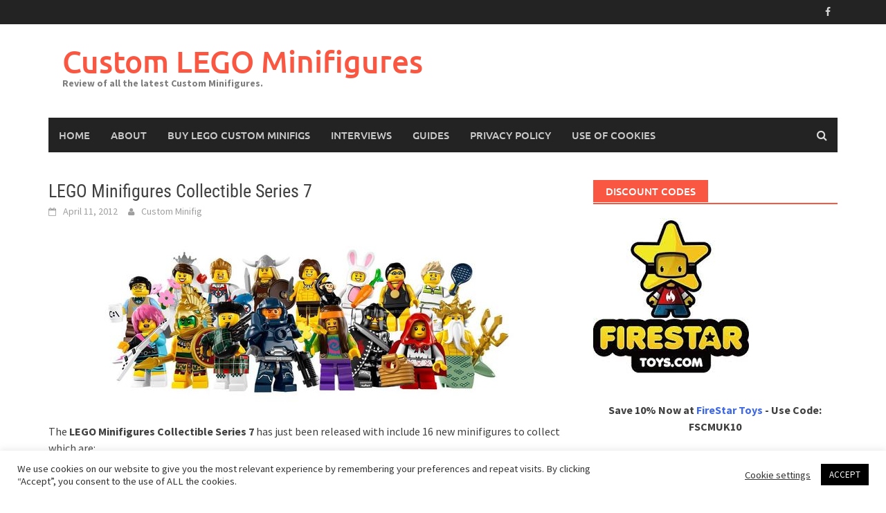

--- FILE ---
content_type: text/html; charset=UTF-8
request_url: https://www.customminifig.co.uk/lego-minifigures-collectible-series-7/
body_size: 15533
content:
<!DOCTYPE html>
<html dir="ltr" lang="en-US" prefix="og: https://ogp.me/ns#">
<head>
<meta charset="UTF-8">
<meta name="viewport" content="width=device-width, initial-scale=1">
<link rel="profile" href="https://gmpg.org/xfn/11">
<link rel="pingback" href="https://www.customminifig.co.uk/xmlrpc.php">
<title>LEGO Minifigures Collectible Series 7 | Custom LEGO Minifigures</title>

		<!-- All in One SEO 4.9.3 - aioseo.com -->
	<meta name="description" content="The LEGO Minifigures Collectible Series 7 has just been released with include 16 new minifigures to collect which are: Aztec Warrior Bagpiper Bride Bunny Suit Guy Computer Programmer Daredevil Evil Knight Galaxy Patrol Grandma Visitor Hippie Jungle Boy Ocean King Rocker Girl Swimming Champion Tennis Ace Viking Woman Each character has its own special accessories" />
	<meta name="robots" content="max-image-preview:large" />
	<meta name="author" content="Custom Minifig"/>
	<link rel="canonical" href="https://www.customminifig.co.uk/lego-minifigures-collectible-series-7/" />
	<meta name="generator" content="All in One SEO (AIOSEO) 4.9.3" />
		<meta property="og:locale" content="en_US" />
		<meta property="og:site_name" content="Custom LEGO Minifigures | Review of all the latest Custom Minifigures." />
		<meta property="og:type" content="article" />
		<meta property="og:title" content="LEGO Minifigures Collectible Series 7 | Custom LEGO Minifigures" />
		<meta property="og:description" content="The LEGO Minifigures Collectible Series 7 has just been released with include 16 new minifigures to collect which are: Aztec Warrior Bagpiper Bride Bunny Suit Guy Computer Programmer Daredevil Evil Knight Galaxy Patrol Grandma Visitor Hippie Jungle Boy Ocean King Rocker Girl Swimming Champion Tennis Ace Viking Woman Each character has its own special accessories" />
		<meta property="og:url" content="https://www.customminifig.co.uk/lego-minifigures-collectible-series-7/" />
		<meta property="article:published_time" content="2012-04-11T17:19:13+00:00" />
		<meta property="article:modified_time" content="2012-04-11T17:19:13+00:00" />
		<meta property="article:publisher" content="https://www.facebook.com/Minifigures" />
		<meta name="twitter:card" content="summary" />
		<meta name="twitter:title" content="LEGO Minifigures Collectible Series 7 | Custom LEGO Minifigures" />
		<meta name="twitter:description" content="The LEGO Minifigures Collectible Series 7 has just been released with include 16 new minifigures to collect which are: Aztec Warrior Bagpiper Bride Bunny Suit Guy Computer Programmer Daredevil Evil Knight Galaxy Patrol Grandma Visitor Hippie Jungle Boy Ocean King Rocker Girl Swimming Champion Tennis Ace Viking Woman Each character has its own special accessories" />
		<script type="application/ld+json" class="aioseo-schema">
			{"@context":"https:\/\/schema.org","@graph":[{"@type":"Article","@id":"https:\/\/www.customminifig.co.uk\/lego-minifigures-collectible-series-7\/#article","name":"LEGO Minifigures Collectible Series 7 | Custom LEGO Minifigures","headline":"LEGO Minifigures Collectible Series 7","author":{"@id":"https:\/\/www.customminifig.co.uk\/author\/custom-minifigure\/#author"},"publisher":{"@id":"https:\/\/www.customminifig.co.uk\/#organization"},"image":{"@type":"ImageObject","url":"https:\/\/www.customminifig.co.uk\/wp-content\/uploads\/2012\/04\/MinifiguresSeries7.jpg","@id":"https:\/\/www.customminifig.co.uk\/lego-minifigures-collectible-series-7\/#articleImage","width":600,"height":247},"datePublished":"2012-04-11T18:19:13+01:00","dateModified":"2012-04-11T18:19:13+01:00","inLanguage":"en-US","mainEntityOfPage":{"@id":"https:\/\/www.customminifig.co.uk\/lego-minifigures-collectible-series-7\/#webpage"},"isPartOf":{"@id":"https:\/\/www.customminifig.co.uk\/lego-minifigures-collectible-series-7\/#webpage"},"articleSection":"LEGO Minifigures Series"},{"@type":"BreadcrumbList","@id":"https:\/\/www.customminifig.co.uk\/lego-minifigures-collectible-series-7\/#breadcrumblist","itemListElement":[{"@type":"ListItem","@id":"https:\/\/www.customminifig.co.uk#listItem","position":1,"name":"Home","item":"https:\/\/www.customminifig.co.uk","nextItem":{"@type":"ListItem","@id":"https:\/\/www.customminifig.co.uk\/category\/lego-minifigures-series\/#listItem","name":"LEGO Minifigures Series"}},{"@type":"ListItem","@id":"https:\/\/www.customminifig.co.uk\/category\/lego-minifigures-series\/#listItem","position":2,"name":"LEGO Minifigures Series","item":"https:\/\/www.customminifig.co.uk\/category\/lego-minifigures-series\/","nextItem":{"@type":"ListItem","@id":"https:\/\/www.customminifig.co.uk\/lego-minifigures-collectible-series-7\/#listItem","name":"LEGO Minifigures Collectible Series 7"},"previousItem":{"@type":"ListItem","@id":"https:\/\/www.customminifig.co.uk#listItem","name":"Home"}},{"@type":"ListItem","@id":"https:\/\/www.customminifig.co.uk\/lego-minifigures-collectible-series-7\/#listItem","position":3,"name":"LEGO Minifigures Collectible Series 7","previousItem":{"@type":"ListItem","@id":"https:\/\/www.customminifig.co.uk\/category\/lego-minifigures-series\/#listItem","name":"LEGO Minifigures Series"}}]},{"@type":"Organization","@id":"https:\/\/www.customminifig.co.uk\/#organization","name":"Custom Minifigures","description":"Review of all the latest Custom Minifigures.","url":"https:\/\/www.customminifig.co.uk\/","sameAs":["https:\/\/www.facebook.com\/Minifigures"]},{"@type":"Person","@id":"https:\/\/www.customminifig.co.uk\/author\/custom-minifigure\/#author","url":"https:\/\/www.customminifig.co.uk\/author\/custom-minifigure\/","name":"Custom Minifig"},{"@type":"WebPage","@id":"https:\/\/www.customminifig.co.uk\/lego-minifigures-collectible-series-7\/#webpage","url":"https:\/\/www.customminifig.co.uk\/lego-minifigures-collectible-series-7\/","name":"LEGO Minifigures Collectible Series 7 | Custom LEGO Minifigures","description":"The LEGO Minifigures Collectible Series 7 has just been released with include 16 new minifigures to collect which are: Aztec Warrior Bagpiper Bride Bunny Suit Guy Computer Programmer Daredevil Evil Knight Galaxy Patrol Grandma Visitor Hippie Jungle Boy Ocean King Rocker Girl Swimming Champion Tennis Ace Viking Woman Each character has its own special accessories","inLanguage":"en-US","isPartOf":{"@id":"https:\/\/www.customminifig.co.uk\/#website"},"breadcrumb":{"@id":"https:\/\/www.customminifig.co.uk\/lego-minifigures-collectible-series-7\/#breadcrumblist"},"author":{"@id":"https:\/\/www.customminifig.co.uk\/author\/custom-minifigure\/#author"},"creator":{"@id":"https:\/\/www.customminifig.co.uk\/author\/custom-minifigure\/#author"},"datePublished":"2012-04-11T18:19:13+01:00","dateModified":"2012-04-11T18:19:13+01:00"},{"@type":"WebSite","@id":"https:\/\/www.customminifig.co.uk\/#website","url":"https:\/\/www.customminifig.co.uk\/","name":"Custom LEGO Minifigures","description":"Review of all the latest Custom Minifigures.","inLanguage":"en-US","publisher":{"@id":"https:\/\/www.customminifig.co.uk\/#organization"}}]}
		</script>
		<!-- All in One SEO -->

<link rel="alternate" type="application/rss+xml" title="Custom LEGO Minifigures &raquo; Feed" href="https://www.customminifig.co.uk/feed/" />
<link rel="alternate" type="application/rss+xml" title="Custom LEGO Minifigures &raquo; Comments Feed" href="https://www.customminifig.co.uk/comments/feed/" />
<link rel="alternate" title="oEmbed (JSON)" type="application/json+oembed" href="https://www.customminifig.co.uk/wp-json/oembed/1.0/embed?url=https%3A%2F%2Fwww.customminifig.co.uk%2Flego-minifigures-collectible-series-7%2F" />
<link rel="alternate" title="oEmbed (XML)" type="text/xml+oembed" href="https://www.customminifig.co.uk/wp-json/oembed/1.0/embed?url=https%3A%2F%2Fwww.customminifig.co.uk%2Flego-minifigures-collectible-series-7%2F&#038;format=xml" />
<style id='wp-img-auto-sizes-contain-inline-css' type='text/css'>
img:is([sizes=auto i],[sizes^="auto," i]){contain-intrinsic-size:3000px 1500px}
/*# sourceURL=wp-img-auto-sizes-contain-inline-css */
</style>
<style id='wp-emoji-styles-inline-css' type='text/css'>

	img.wp-smiley, img.emoji {
		display: inline !important;
		border: none !important;
		box-shadow: none !important;
		height: 1em !important;
		width: 1em !important;
		margin: 0 0.07em !important;
		vertical-align: -0.1em !important;
		background: none !important;
		padding: 0 !important;
	}
/*# sourceURL=wp-emoji-styles-inline-css */
</style>
<style id='wp-block-library-inline-css' type='text/css'>
:root{--wp-block-synced-color:#7a00df;--wp-block-synced-color--rgb:122,0,223;--wp-bound-block-color:var(--wp-block-synced-color);--wp-editor-canvas-background:#ddd;--wp-admin-theme-color:#007cba;--wp-admin-theme-color--rgb:0,124,186;--wp-admin-theme-color-darker-10:#006ba1;--wp-admin-theme-color-darker-10--rgb:0,107,160.5;--wp-admin-theme-color-darker-20:#005a87;--wp-admin-theme-color-darker-20--rgb:0,90,135;--wp-admin-border-width-focus:2px}@media (min-resolution:192dpi){:root{--wp-admin-border-width-focus:1.5px}}.wp-element-button{cursor:pointer}:root .has-very-light-gray-background-color{background-color:#eee}:root .has-very-dark-gray-background-color{background-color:#313131}:root .has-very-light-gray-color{color:#eee}:root .has-very-dark-gray-color{color:#313131}:root .has-vivid-green-cyan-to-vivid-cyan-blue-gradient-background{background:linear-gradient(135deg,#00d084,#0693e3)}:root .has-purple-crush-gradient-background{background:linear-gradient(135deg,#34e2e4,#4721fb 50%,#ab1dfe)}:root .has-hazy-dawn-gradient-background{background:linear-gradient(135deg,#faaca8,#dad0ec)}:root .has-subdued-olive-gradient-background{background:linear-gradient(135deg,#fafae1,#67a671)}:root .has-atomic-cream-gradient-background{background:linear-gradient(135deg,#fdd79a,#004a59)}:root .has-nightshade-gradient-background{background:linear-gradient(135deg,#330968,#31cdcf)}:root .has-midnight-gradient-background{background:linear-gradient(135deg,#020381,#2874fc)}:root{--wp--preset--font-size--normal:16px;--wp--preset--font-size--huge:42px}.has-regular-font-size{font-size:1em}.has-larger-font-size{font-size:2.625em}.has-normal-font-size{font-size:var(--wp--preset--font-size--normal)}.has-huge-font-size{font-size:var(--wp--preset--font-size--huge)}.has-text-align-center{text-align:center}.has-text-align-left{text-align:left}.has-text-align-right{text-align:right}.has-fit-text{white-space:nowrap!important}#end-resizable-editor-section{display:none}.aligncenter{clear:both}.items-justified-left{justify-content:flex-start}.items-justified-center{justify-content:center}.items-justified-right{justify-content:flex-end}.items-justified-space-between{justify-content:space-between}.screen-reader-text{border:0;clip-path:inset(50%);height:1px;margin:-1px;overflow:hidden;padding:0;position:absolute;width:1px;word-wrap:normal!important}.screen-reader-text:focus{background-color:#ddd;clip-path:none;color:#444;display:block;font-size:1em;height:auto;left:5px;line-height:normal;padding:15px 23px 14px;text-decoration:none;top:5px;width:auto;z-index:100000}html :where(.has-border-color){border-style:solid}html :where([style*=border-top-color]){border-top-style:solid}html :where([style*=border-right-color]){border-right-style:solid}html :where([style*=border-bottom-color]){border-bottom-style:solid}html :where([style*=border-left-color]){border-left-style:solid}html :where([style*=border-width]){border-style:solid}html :where([style*=border-top-width]){border-top-style:solid}html :where([style*=border-right-width]){border-right-style:solid}html :where([style*=border-bottom-width]){border-bottom-style:solid}html :where([style*=border-left-width]){border-left-style:solid}html :where(img[class*=wp-image-]){height:auto;max-width:100%}:where(figure){margin:0 0 1em}html :where(.is-position-sticky){--wp-admin--admin-bar--position-offset:var(--wp-admin--admin-bar--height,0px)}@media screen and (max-width:600px){html :where(.is-position-sticky){--wp-admin--admin-bar--position-offset:0px}}

/*# sourceURL=wp-block-library-inline-css */
</style><style id='wp-block-paragraph-inline-css' type='text/css'>
.is-small-text{font-size:.875em}.is-regular-text{font-size:1em}.is-large-text{font-size:2.25em}.is-larger-text{font-size:3em}.has-drop-cap:not(:focus):first-letter{float:left;font-size:8.4em;font-style:normal;font-weight:100;line-height:.68;margin:.05em .1em 0 0;text-transform:uppercase}body.rtl .has-drop-cap:not(:focus):first-letter{float:none;margin-left:.1em}p.has-drop-cap.has-background{overflow:hidden}:root :where(p.has-background){padding:1.25em 2.375em}:where(p.has-text-color:not(.has-link-color)) a{color:inherit}p.has-text-align-left[style*="writing-mode:vertical-lr"],p.has-text-align-right[style*="writing-mode:vertical-rl"]{rotate:180deg}
/*# sourceURL=https://www.customminifig.co.uk/wp-includes/blocks/paragraph/style.min.css */
</style>
<style id='wp-block-table-inline-css' type='text/css'>
.wp-block-table{overflow-x:auto}.wp-block-table table{border-collapse:collapse;width:100%}.wp-block-table thead{border-bottom:3px solid}.wp-block-table tfoot{border-top:3px solid}.wp-block-table td,.wp-block-table th{border:1px solid;padding:.5em}.wp-block-table .has-fixed-layout{table-layout:fixed;width:100%}.wp-block-table .has-fixed-layout td,.wp-block-table .has-fixed-layout th{word-break:break-word}.wp-block-table.aligncenter,.wp-block-table.alignleft,.wp-block-table.alignright{display:table;width:auto}.wp-block-table.aligncenter td,.wp-block-table.aligncenter th,.wp-block-table.alignleft td,.wp-block-table.alignleft th,.wp-block-table.alignright td,.wp-block-table.alignright th{word-break:break-word}.wp-block-table .has-subtle-light-gray-background-color{background-color:#f3f4f5}.wp-block-table .has-subtle-pale-green-background-color{background-color:#e9fbe5}.wp-block-table .has-subtle-pale-blue-background-color{background-color:#e7f5fe}.wp-block-table .has-subtle-pale-pink-background-color{background-color:#fcf0ef}.wp-block-table.is-style-stripes{background-color:initial;border-collapse:inherit;border-spacing:0}.wp-block-table.is-style-stripes tbody tr:nth-child(odd){background-color:#f0f0f0}.wp-block-table.is-style-stripes.has-subtle-light-gray-background-color tbody tr:nth-child(odd){background-color:#f3f4f5}.wp-block-table.is-style-stripes.has-subtle-pale-green-background-color tbody tr:nth-child(odd){background-color:#e9fbe5}.wp-block-table.is-style-stripes.has-subtle-pale-blue-background-color tbody tr:nth-child(odd){background-color:#e7f5fe}.wp-block-table.is-style-stripes.has-subtle-pale-pink-background-color tbody tr:nth-child(odd){background-color:#fcf0ef}.wp-block-table.is-style-stripes td,.wp-block-table.is-style-stripes th{border-color:#0000}.wp-block-table.is-style-stripes{border-bottom:1px solid #f0f0f0}.wp-block-table .has-border-color td,.wp-block-table .has-border-color th,.wp-block-table .has-border-color tr,.wp-block-table .has-border-color>*{border-color:inherit}.wp-block-table table[style*=border-top-color] tr:first-child,.wp-block-table table[style*=border-top-color] tr:first-child td,.wp-block-table table[style*=border-top-color] tr:first-child th,.wp-block-table table[style*=border-top-color]>*,.wp-block-table table[style*=border-top-color]>* td,.wp-block-table table[style*=border-top-color]>* th{border-top-color:inherit}.wp-block-table table[style*=border-top-color] tr:not(:first-child){border-top-color:initial}.wp-block-table table[style*=border-right-color] td:last-child,.wp-block-table table[style*=border-right-color] th,.wp-block-table table[style*=border-right-color] tr,.wp-block-table table[style*=border-right-color]>*{border-right-color:inherit}.wp-block-table table[style*=border-bottom-color] tr:last-child,.wp-block-table table[style*=border-bottom-color] tr:last-child td,.wp-block-table table[style*=border-bottom-color] tr:last-child th,.wp-block-table table[style*=border-bottom-color]>*,.wp-block-table table[style*=border-bottom-color]>* td,.wp-block-table table[style*=border-bottom-color]>* th{border-bottom-color:inherit}.wp-block-table table[style*=border-bottom-color] tr:not(:last-child){border-bottom-color:initial}.wp-block-table table[style*=border-left-color] td:first-child,.wp-block-table table[style*=border-left-color] th,.wp-block-table table[style*=border-left-color] tr,.wp-block-table table[style*=border-left-color]>*{border-left-color:inherit}.wp-block-table table[style*=border-style] td,.wp-block-table table[style*=border-style] th,.wp-block-table table[style*=border-style] tr,.wp-block-table table[style*=border-style]>*{border-style:inherit}.wp-block-table table[style*=border-width] td,.wp-block-table table[style*=border-width] th,.wp-block-table table[style*=border-width] tr,.wp-block-table table[style*=border-width]>*{border-style:inherit;border-width:inherit}
/*# sourceURL=https://www.customminifig.co.uk/wp-includes/blocks/table/style.min.css */
</style>
<style id='wp-block-table-theme-inline-css' type='text/css'>
.wp-block-table{margin:0 0 1em}.wp-block-table td,.wp-block-table th{word-break:normal}.wp-block-table :where(figcaption){color:#555;font-size:13px;text-align:center}.is-dark-theme .wp-block-table :where(figcaption){color:#ffffffa6}
/*# sourceURL=https://www.customminifig.co.uk/wp-includes/blocks/table/theme.min.css */
</style>
<style id='global-styles-inline-css' type='text/css'>
:root{--wp--preset--aspect-ratio--square: 1;--wp--preset--aspect-ratio--4-3: 4/3;--wp--preset--aspect-ratio--3-4: 3/4;--wp--preset--aspect-ratio--3-2: 3/2;--wp--preset--aspect-ratio--2-3: 2/3;--wp--preset--aspect-ratio--16-9: 16/9;--wp--preset--aspect-ratio--9-16: 9/16;--wp--preset--color--black: #000000;--wp--preset--color--cyan-bluish-gray: #abb8c3;--wp--preset--color--white: #ffffff;--wp--preset--color--pale-pink: #f78da7;--wp--preset--color--vivid-red: #cf2e2e;--wp--preset--color--luminous-vivid-orange: #ff6900;--wp--preset--color--luminous-vivid-amber: #fcb900;--wp--preset--color--light-green-cyan: #7bdcb5;--wp--preset--color--vivid-green-cyan: #00d084;--wp--preset--color--pale-cyan-blue: #8ed1fc;--wp--preset--color--vivid-cyan-blue: #0693e3;--wp--preset--color--vivid-purple: #9b51e0;--wp--preset--gradient--vivid-cyan-blue-to-vivid-purple: linear-gradient(135deg,rgb(6,147,227) 0%,rgb(155,81,224) 100%);--wp--preset--gradient--light-green-cyan-to-vivid-green-cyan: linear-gradient(135deg,rgb(122,220,180) 0%,rgb(0,208,130) 100%);--wp--preset--gradient--luminous-vivid-amber-to-luminous-vivid-orange: linear-gradient(135deg,rgb(252,185,0) 0%,rgb(255,105,0) 100%);--wp--preset--gradient--luminous-vivid-orange-to-vivid-red: linear-gradient(135deg,rgb(255,105,0) 0%,rgb(207,46,46) 100%);--wp--preset--gradient--very-light-gray-to-cyan-bluish-gray: linear-gradient(135deg,rgb(238,238,238) 0%,rgb(169,184,195) 100%);--wp--preset--gradient--cool-to-warm-spectrum: linear-gradient(135deg,rgb(74,234,220) 0%,rgb(151,120,209) 20%,rgb(207,42,186) 40%,rgb(238,44,130) 60%,rgb(251,105,98) 80%,rgb(254,248,76) 100%);--wp--preset--gradient--blush-light-purple: linear-gradient(135deg,rgb(255,206,236) 0%,rgb(152,150,240) 100%);--wp--preset--gradient--blush-bordeaux: linear-gradient(135deg,rgb(254,205,165) 0%,rgb(254,45,45) 50%,rgb(107,0,62) 100%);--wp--preset--gradient--luminous-dusk: linear-gradient(135deg,rgb(255,203,112) 0%,rgb(199,81,192) 50%,rgb(65,88,208) 100%);--wp--preset--gradient--pale-ocean: linear-gradient(135deg,rgb(255,245,203) 0%,rgb(182,227,212) 50%,rgb(51,167,181) 100%);--wp--preset--gradient--electric-grass: linear-gradient(135deg,rgb(202,248,128) 0%,rgb(113,206,126) 100%);--wp--preset--gradient--midnight: linear-gradient(135deg,rgb(2,3,129) 0%,rgb(40,116,252) 100%);--wp--preset--font-size--small: 13px;--wp--preset--font-size--medium: 20px;--wp--preset--font-size--large: 36px;--wp--preset--font-size--x-large: 42px;--wp--preset--spacing--20: 0.44rem;--wp--preset--spacing--30: 0.67rem;--wp--preset--spacing--40: 1rem;--wp--preset--spacing--50: 1.5rem;--wp--preset--spacing--60: 2.25rem;--wp--preset--spacing--70: 3.38rem;--wp--preset--spacing--80: 5.06rem;--wp--preset--shadow--natural: 6px 6px 9px rgba(0, 0, 0, 0.2);--wp--preset--shadow--deep: 12px 12px 50px rgba(0, 0, 0, 0.4);--wp--preset--shadow--sharp: 6px 6px 0px rgba(0, 0, 0, 0.2);--wp--preset--shadow--outlined: 6px 6px 0px -3px rgb(255, 255, 255), 6px 6px rgb(0, 0, 0);--wp--preset--shadow--crisp: 6px 6px 0px rgb(0, 0, 0);}:where(.is-layout-flex){gap: 0.5em;}:where(.is-layout-grid){gap: 0.5em;}body .is-layout-flex{display: flex;}.is-layout-flex{flex-wrap: wrap;align-items: center;}.is-layout-flex > :is(*, div){margin: 0;}body .is-layout-grid{display: grid;}.is-layout-grid > :is(*, div){margin: 0;}:where(.wp-block-columns.is-layout-flex){gap: 2em;}:where(.wp-block-columns.is-layout-grid){gap: 2em;}:where(.wp-block-post-template.is-layout-flex){gap: 1.25em;}:where(.wp-block-post-template.is-layout-grid){gap: 1.25em;}.has-black-color{color: var(--wp--preset--color--black) !important;}.has-cyan-bluish-gray-color{color: var(--wp--preset--color--cyan-bluish-gray) !important;}.has-white-color{color: var(--wp--preset--color--white) !important;}.has-pale-pink-color{color: var(--wp--preset--color--pale-pink) !important;}.has-vivid-red-color{color: var(--wp--preset--color--vivid-red) !important;}.has-luminous-vivid-orange-color{color: var(--wp--preset--color--luminous-vivid-orange) !important;}.has-luminous-vivid-amber-color{color: var(--wp--preset--color--luminous-vivid-amber) !important;}.has-light-green-cyan-color{color: var(--wp--preset--color--light-green-cyan) !important;}.has-vivid-green-cyan-color{color: var(--wp--preset--color--vivid-green-cyan) !important;}.has-pale-cyan-blue-color{color: var(--wp--preset--color--pale-cyan-blue) !important;}.has-vivid-cyan-blue-color{color: var(--wp--preset--color--vivid-cyan-blue) !important;}.has-vivid-purple-color{color: var(--wp--preset--color--vivid-purple) !important;}.has-black-background-color{background-color: var(--wp--preset--color--black) !important;}.has-cyan-bluish-gray-background-color{background-color: var(--wp--preset--color--cyan-bluish-gray) !important;}.has-white-background-color{background-color: var(--wp--preset--color--white) !important;}.has-pale-pink-background-color{background-color: var(--wp--preset--color--pale-pink) !important;}.has-vivid-red-background-color{background-color: var(--wp--preset--color--vivid-red) !important;}.has-luminous-vivid-orange-background-color{background-color: var(--wp--preset--color--luminous-vivid-orange) !important;}.has-luminous-vivid-amber-background-color{background-color: var(--wp--preset--color--luminous-vivid-amber) !important;}.has-light-green-cyan-background-color{background-color: var(--wp--preset--color--light-green-cyan) !important;}.has-vivid-green-cyan-background-color{background-color: var(--wp--preset--color--vivid-green-cyan) !important;}.has-pale-cyan-blue-background-color{background-color: var(--wp--preset--color--pale-cyan-blue) !important;}.has-vivid-cyan-blue-background-color{background-color: var(--wp--preset--color--vivid-cyan-blue) !important;}.has-vivid-purple-background-color{background-color: var(--wp--preset--color--vivid-purple) !important;}.has-black-border-color{border-color: var(--wp--preset--color--black) !important;}.has-cyan-bluish-gray-border-color{border-color: var(--wp--preset--color--cyan-bluish-gray) !important;}.has-white-border-color{border-color: var(--wp--preset--color--white) !important;}.has-pale-pink-border-color{border-color: var(--wp--preset--color--pale-pink) !important;}.has-vivid-red-border-color{border-color: var(--wp--preset--color--vivid-red) !important;}.has-luminous-vivid-orange-border-color{border-color: var(--wp--preset--color--luminous-vivid-orange) !important;}.has-luminous-vivid-amber-border-color{border-color: var(--wp--preset--color--luminous-vivid-amber) !important;}.has-light-green-cyan-border-color{border-color: var(--wp--preset--color--light-green-cyan) !important;}.has-vivid-green-cyan-border-color{border-color: var(--wp--preset--color--vivid-green-cyan) !important;}.has-pale-cyan-blue-border-color{border-color: var(--wp--preset--color--pale-cyan-blue) !important;}.has-vivid-cyan-blue-border-color{border-color: var(--wp--preset--color--vivid-cyan-blue) !important;}.has-vivid-purple-border-color{border-color: var(--wp--preset--color--vivid-purple) !important;}.has-vivid-cyan-blue-to-vivid-purple-gradient-background{background: var(--wp--preset--gradient--vivid-cyan-blue-to-vivid-purple) !important;}.has-light-green-cyan-to-vivid-green-cyan-gradient-background{background: var(--wp--preset--gradient--light-green-cyan-to-vivid-green-cyan) !important;}.has-luminous-vivid-amber-to-luminous-vivid-orange-gradient-background{background: var(--wp--preset--gradient--luminous-vivid-amber-to-luminous-vivid-orange) !important;}.has-luminous-vivid-orange-to-vivid-red-gradient-background{background: var(--wp--preset--gradient--luminous-vivid-orange-to-vivid-red) !important;}.has-very-light-gray-to-cyan-bluish-gray-gradient-background{background: var(--wp--preset--gradient--very-light-gray-to-cyan-bluish-gray) !important;}.has-cool-to-warm-spectrum-gradient-background{background: var(--wp--preset--gradient--cool-to-warm-spectrum) !important;}.has-blush-light-purple-gradient-background{background: var(--wp--preset--gradient--blush-light-purple) !important;}.has-blush-bordeaux-gradient-background{background: var(--wp--preset--gradient--blush-bordeaux) !important;}.has-luminous-dusk-gradient-background{background: var(--wp--preset--gradient--luminous-dusk) !important;}.has-pale-ocean-gradient-background{background: var(--wp--preset--gradient--pale-ocean) !important;}.has-electric-grass-gradient-background{background: var(--wp--preset--gradient--electric-grass) !important;}.has-midnight-gradient-background{background: var(--wp--preset--gradient--midnight) !important;}.has-small-font-size{font-size: var(--wp--preset--font-size--small) !important;}.has-medium-font-size{font-size: var(--wp--preset--font-size--medium) !important;}.has-large-font-size{font-size: var(--wp--preset--font-size--large) !important;}.has-x-large-font-size{font-size: var(--wp--preset--font-size--x-large) !important;}
/*# sourceURL=global-styles-inline-css */
</style>

<style id='classic-theme-styles-inline-css' type='text/css'>
/*! This file is auto-generated */
.wp-block-button__link{color:#fff;background-color:#32373c;border-radius:9999px;box-shadow:none;text-decoration:none;padding:calc(.667em + 2px) calc(1.333em + 2px);font-size:1.125em}.wp-block-file__button{background:#32373c;color:#fff;text-decoration:none}
/*# sourceURL=/wp-includes/css/classic-themes.min.css */
</style>
<link rel='stylesheet' id='cookie-law-info-css' href='https://www.customminifig.co.uk/wp-content/plugins/cookie-law-info/legacy/public/css/cookie-law-info-public.css?ver=3.4.0' type='text/css' media='all' />
<link rel='stylesheet' id='cookie-law-info-gdpr-css' href='https://www.customminifig.co.uk/wp-content/plugins/cookie-law-info/legacy/public/css/cookie-law-info-gdpr.css?ver=3.4.0' type='text/css' media='all' />
<link rel='stylesheet' id='crp-style-rounded-thumbs-css' href='https://www.customminifig.co.uk/wp-content/plugins/contextual-related-posts/css/rounded-thumbs.min.css?ver=4.1.0' type='text/css' media='all' />
<style id='crp-style-rounded-thumbs-inline-css' type='text/css'>

			.crp_related.crp-rounded-thumbs a {
				width: 150px;
                height: 150px;
				text-decoration: none;
			}
			.crp_related.crp-rounded-thumbs img {
				max-width: 150px;
				margin: auto;
			}
			.crp_related.crp-rounded-thumbs .crp_title {
				width: 100%;
			}
			
/*# sourceURL=crp-style-rounded-thumbs-inline-css */
</style>
<link rel='stylesheet' id='awaken-font-awesome-css' href='https://www.customminifig.co.uk/wp-content/themes/awaken/css/font-awesome.min.css?ver=4.4.0' type='text/css' media='all' />
<link rel='stylesheet' id='bootstrap.css-css' href='https://www.customminifig.co.uk/wp-content/themes/awaken/css/bootstrap.min.css?ver=all' type='text/css' media='all' />
<link rel='stylesheet' id='awaken-style-css' href='https://www.customminifig.co.uk/wp-content/themes/awaken/style.css?ver=2.3.1' type='text/css' media='all' />
<link rel='stylesheet' id='awaken-fonts-css' href='https://www.customminifig.co.uk/wp-content/themes/awaken/css/fonts.css' type='text/css' media='all' />
<script type="text/javascript" src="https://www.customminifig.co.uk/wp-includes/js/jquery/jquery.min.js?ver=3.7.1" id="jquery-core-js"></script>
<script type="text/javascript" src="https://www.customminifig.co.uk/wp-includes/js/jquery/jquery-migrate.min.js?ver=3.4.1" id="jquery-migrate-js"></script>
<script type="text/javascript" id="seo-automated-link-building-js-extra">
/* <![CDATA[ */
var seoAutomatedLinkBuilding = {"ajaxUrl":"https://www.customminifig.co.uk/wp-admin/admin-ajax.php"};
//# sourceURL=seo-automated-link-building-js-extra
/* ]]> */
</script>
<script type="text/javascript" src="https://www.customminifig.co.uk/wp-content/plugins/seo-automated-link-building/js/seo-automated-link-building.js?ver=6.9" id="seo-automated-link-building-js"></script>
<script type="text/javascript" id="cookie-law-info-js-extra">
/* <![CDATA[ */
var Cli_Data = {"nn_cookie_ids":[],"cookielist":[],"non_necessary_cookies":[],"ccpaEnabled":"","ccpaRegionBased":"","ccpaBarEnabled":"","strictlyEnabled":["necessary","obligatoire"],"ccpaType":"gdpr","js_blocking":"1","custom_integration":"","triggerDomRefresh":"","secure_cookies":""};
var cli_cookiebar_settings = {"animate_speed_hide":"500","animate_speed_show":"500","background":"#FFF","border":"#b1a6a6c2","border_on":"","button_1_button_colour":"#000000","button_1_button_hover":"#000000","button_1_link_colour":"#fff","button_1_as_button":"1","button_1_new_win":"","button_2_button_colour":"#333","button_2_button_hover":"#292929","button_2_link_colour":"#444","button_2_as_button":"","button_2_hidebar":"","button_3_button_colour":"#3566bb","button_3_button_hover":"#2a5296","button_3_link_colour":"#fff","button_3_as_button":"1","button_3_new_win":"","button_4_button_colour":"#000","button_4_button_hover":"#000000","button_4_link_colour":"#333333","button_4_as_button":"","button_7_button_colour":"#61a229","button_7_button_hover":"#4e8221","button_7_link_colour":"#fff","button_7_as_button":"1","button_7_new_win":"","font_family":"inherit","header_fix":"","notify_animate_hide":"1","notify_animate_show":"","notify_div_id":"#cookie-law-info-bar","notify_position_horizontal":"right","notify_position_vertical":"bottom","scroll_close":"","scroll_close_reload":"","accept_close_reload":"","reject_close_reload":"","showagain_tab":"1","showagain_background":"#fff","showagain_border":"#000","showagain_div_id":"#cookie-law-info-again","showagain_x_position":"100px","text":"#333333","show_once_yn":"","show_once":"10000","logging_on":"","as_popup":"","popup_overlay":"1","bar_heading_text":"","cookie_bar_as":"banner","popup_showagain_position":"bottom-right","widget_position":"left"};
var log_object = {"ajax_url":"https://www.customminifig.co.uk/wp-admin/admin-ajax.php"};
//# sourceURL=cookie-law-info-js-extra
/* ]]> */
</script>
<script type="text/javascript" src="https://www.customminifig.co.uk/wp-content/plugins/cookie-law-info/legacy/public/js/cookie-law-info-public.js?ver=3.4.0" id="cookie-law-info-js"></script>
<link rel="https://api.w.org/" href="https://www.customminifig.co.uk/wp-json/" /><link rel="alternate" title="JSON" type="application/json" href="https://www.customminifig.co.uk/wp-json/wp/v2/posts/8190" /><link rel="EditURI" type="application/rsd+xml" title="RSD" href="https://www.customminifig.co.uk/xmlrpc.php?rsd" />
<meta name="generator" content="WordPress 6.9" />
<link rel='shortlink' href='https://www.customminifig.co.uk/?p=8190' />
<style></style></head>

<body data-rsssl=1 class="wp-singular post-template-default single single-post postid-8190 single-format-standard wp-embed-responsive wp-theme-awaken">
<div id="page" class="hfeed site">
	<a class="skip-link screen-reader-text" href="#content">Skip to content</a>
	<header id="masthead" class="site-header" role="banner">
		
		
		<div class="top-nav">
			<div class="container">
				<div class="row">
										<div class="col-xs-12 col-sm-6 col-md-8 ">
									
					</div><!-- col-xs-12 col-sm-6 col-md-8 -->
					<div class="col-xs-12 col-sm-6 col-md-4">
						
	<div class="asocial-area">
			<span class="asocial-icon facebook"><a href="https://www.facebook.com/Minifigures" target="_blank"><i class="fa fa-facebook"></i></a></span>
								</div>
	
					</div><!-- col-xs-12 col-sm-6 col-md-4 -->
				</div><!-- row -->
			</div><!-- .container -->
		</div>
	
	<div class="site-branding">
		<div class="container">
			<div class="site-brand-container">
										<div class="site-title-text">
							<h1 class="site-title"><a href="https://www.customminifig.co.uk/" rel="home">Custom LEGO Minifigures</a></h1>
							<h2 class="site-description">Review of all the latest Custom Minifigures.</h2>
						</div>
							</div><!-- .site-brand-container -->
						
		</div>
	</div>

	<div class="container">
		<div class="awaken-navigation-container">
			<nav id="site-navigation" class="main-navigation cl-effect-10" role="navigation">
				<div class="menu-normal-menu-1-container"><ul id="menu-normal-menu-1" class="menu"><li id="menu-item-7014" class="menu-item menu-item-type-custom menu-item-object-custom menu-item-home menu-item-7014"><a href="https://www.customminifig.co.uk/">Home</a></li>
<li id="menu-item-4253" class="menu-item menu-item-type-post_type menu-item-object-page menu-item-4253"><a href="https://www.customminifig.co.uk/about/">About</a></li>
<li id="menu-item-4249" class="menu-item menu-item-type-post_type menu-item-object-page menu-item-4249"><a href="https://www.customminifig.co.uk/buy-lego/">Buy LEGO Custom MiniFigs</a></li>
<li id="menu-item-7072" class="menu-item menu-item-type-taxonomy menu-item-object-category menu-item-7072"><a href="https://www.customminifig.co.uk/category/interviews/">Interviews</a></li>
<li id="menu-item-7167" class="menu-item menu-item-type-taxonomy menu-item-object-category menu-item-7167"><a href="https://www.customminifig.co.uk/category/minifig-guides/">Guides</a></li>
<li id="menu-item-4248" class="menu-item menu-item-type-post_type menu-item-object-page menu-item-4248"><a href="https://www.customminifig.co.uk/privacy-policy/">Privacy Policy</a></li>
<li id="menu-item-8352" class="menu-item menu-item-type-post_type menu-item-object-page menu-item-8352"><a href="https://www.customminifig.co.uk/use-of-cookies/">Use of Cookies</a></li>
</ul></div>			</nav><!-- #site-navigation -->
			<a href="#" class="navbutton" id="main-nav-button">Main Menu</a>
			<div class="responsive-mainnav"></div>

							<div class="awaken-search-button-icon"></div>
				<div class="awaken-search-box-container">
					<div class="awaken-search-box">
						<form action="https://www.customminifig.co.uk/" id="awaken-search-form" method="get">
							<input type="text" value="" name="s" id="s" />
							<input type="submit" value="Search" />
						</form>
					</div><!-- th-search-box -->
				</div><!-- .th-search-box-container -->
			
		</div><!-- .awaken-navigation-container-->
	</div><!-- .container -->
	</header><!-- #masthead -->

	<div id="content" class="site-content">
		<div class="container">

	<div class="row">
<div class="col-xs-12 col-sm-12 col-md-8 ">
	<div id="primary" class="content-area">
		<main id="main" class="site-main" role="main">

		
			
<article id="post-8190" class="post-8190 post type-post status-publish format-standard hentry category-lego-minifigures-series">
	<header class="single-entry-header">
		<h1 class="single-entry-title entry-title">LEGO Minifigures Collectible Series 7</h1>
		<div class="single-entry-meta">
			<span class="posted-on"><a href="https://www.customminifig.co.uk/lego-minifigures-collectible-series-7/" rel="bookmark"><time class="entry-date published updated" datetime="2012-04-11T18:19:13+01:00">April 11, 2012</time></a></span><span class="byline"><span class="author vcard"><a class="url fn n" href="https://www.customminifig.co.uk/author/custom-minifigure/">Custom Minifig</a></span></span>					</div><!-- .entry-meta -->
	</header><!-- .entry-header -->

	
	<div class="entry-content">
		<p style="text-align: center;"><a href="https://www.customminifig.co.uk/wp-content/uploads/2012/04/MinifiguresSeries7.jpg"><img fetchpriority="high" decoding="async" class="aligncenter size-full wp-image-8191" style="border: 0pt none;" title="LEGO Minifigures Collectible Series 7" src="https://www.customminifig.co.uk/wp-content/uploads/2012/04/MinifiguresSeries7.jpg" alt="" width="600" height="247" srcset="https://www.customminifig.co.uk/wp-content/uploads/2012/04/MinifiguresSeries7.jpg 600w, https://www.customminifig.co.uk/wp-content/uploads/2012/04/MinifiguresSeries7-300x124.jpg 300w" sizes="(max-width: 600px) 100vw, 600px" /></a></p>
<p>The <strong>LEGO Minifigures Collectible Series 7</strong> has just been released with include 16 new minifigures to collect which are:</p>
<p>Aztec Warrior<br />
Bagpiper<br />
Bride<br />
Bunny Suit Guy<br />
Computer Programmer<br />
Daredevil<br />
Evil Knight<br />
Galaxy Patrol<br />
Grandma Visitor<br />
Hippie<br />
Jungle Boy<br />
Ocean King<br />
Rocker Girl<br />
Swimming Champion<br />
Tennis Ace<br />
Viking Woman</p>
<p>Each character has its own special accessories and display plate. Be the first to collect them all!</p>
<p>Shop Minifigures and choose the minifigure you want to complete your collection, or start collecting now!</p>
<div class="crp_related     crp-rounded-thumbs"><h3>Related Posts:</h3><ul><li><a href="https://www.customminifig.co.uk/fst-the-bride-custom-minifigure/"     class="crp_link post-20059"><figure><img decoding="async" width="150" height="150" src="https://www.customminifig.co.uk/wp-content/uploads/2024/02/FST-The-Bride-Custom-Minifigure-150x150.jpg" class="crp_featured crp_thumb thumbnail" alt="FST-The-Bride-Custom-Minifigure" style="" title="FST The Bride Custom Minifigure" /></figure><span class="crp_title">FST The Bride Custom Minifigure</span></a></li><li><a href="https://www.customminifig.co.uk/guardians-of-the-galaxy-arm-packs/"     class="crp_link post-19383"><figure><img decoding="async" width="150" height="150" src="https://www.customminifig.co.uk/wp-content/uploads/2023/04/Guardians-of-the-Galaxy-Arm-Packs-150x150.jpg" class="crp_featured crp_thumb thumbnail" alt="Guardians-of-the-Galaxy-Arm-Packs" style="" title="Guardians of the Galaxy Arm Packs" srcset="https://www.customminifig.co.uk/wp-content/uploads/2023/04/Guardians-of-the-Galaxy-Arm-Packs-150x150.jpg 150w, https://www.customminifig.co.uk/wp-content/uploads/2023/04/Guardians-of-the-Galaxy-Arm-Packs-300x300.jpg 300w, https://www.customminifig.co.uk/wp-content/uploads/2023/04/Guardians-of-the-Galaxy-Arm-Packs.jpg 600w" sizes="(max-width: 150px) 100vw, 150px" srcset="https://www.customminifig.co.uk/wp-content/uploads/2023/04/Guardians-of-the-Galaxy-Arm-Packs-150x150.jpg 150w, https://www.customminifig.co.uk/wp-content/uploads/2023/04/Guardians-of-the-Galaxy-Arm-Packs-300x300.jpg 300w, https://www.customminifig.co.uk/wp-content/uploads/2023/04/Guardians-of-the-Galaxy-Arm-Packs.jpg 600w" /></figure><span class="crp_title">Guardians of the Galaxy Arm Packs</span></a></li><li><a href="https://www.customminifig.co.uk/jaka-brick-electric-girl-custom-minifigure/"     class="crp_link post-19597"><figure><img loading="lazy" decoding="async" width="150" height="150" src="https://www.customminifig.co.uk/wp-content/uploads/2023/07/Electric-Girl-Jaka-Custom-Minifigure-B-150x150.jpg" class="crp_featured crp_thumb thumbnail" alt="Electric-Girl-Jaka-Custom-Minifigure-B" style="" title="Jaka Brick Electric Girl Custom Minifigure" /></figure><span class="crp_title">Jaka Brick Electric Girl Custom Minifigure</span></a></li><li><a href="https://www.customminifig.co.uk/custom-printed-tactical-displays-by-orbital-minifigs/"     class="crp_link post-20120"><figure><img loading="lazy" decoding="async" width="150" height="150" src="https://www.customminifig.co.uk/wp-content/uploads/2024/03/Death-Star-II-Tactical-OM-Display-150x150.jpg" class="crp_featured crp_thumb thumbnail" alt="Death-Star-II-Tactical-OM-Display" style="" title="Custom Printed Tactical Displays by Orbital Minifigs" /></figure><span class="crp_title">Custom Printed Tactical Displays by Orbital Minifigs</span></a></li><li><a href="https://www.customminifig.co.uk/the-road-warrior-custom-minifigure-by-orbital-minifigs/"     class="crp_link post-20569"><figure><img loading="lazy" decoding="async" width="150" height="150" src="https://www.customminifig.co.uk/wp-content/uploads/2025/03/The-Road-Warrior-Custom-Minifigure-by-Orbital-Minifigs-150x150.jpg" class="crp_featured crp_thumb thumbnail" alt="The Road Warrior Custom Minifigure by Orbital Minifigs" style="" title="The Road Warrior Custom Minifigure by Orbital Minifigs" /></figure><span class="crp_title">The Road Warrior Custom Minifigure by Orbital Minifigs</span></a></li><li><a href="https://www.customminifig.co.uk/crosscheck-a-random-guy-custom-minifigure/"     class="crp_link post-19612"><figure><img loading="lazy" decoding="async" width="150" height="150" src="https://www.customminifig.co.uk/wp-content/uploads/2023/08/Crosscheck-A-Random-Guy-Custom-Minifigure-150x150.jpg" class="crp_featured crp_thumb thumbnail" alt="Crosscheck-A-Random-Guy-Custom-Minifigure" style="" title="Crosscheck A Random Guy Custom Minifigure" /></figure><span class="crp_title">Crosscheck A Random Guy Custom Minifigure</span></a></li><li><a href="https://www.customminifig.co.uk/tmc-russian-special-forces-gorkas/"     class="crp_link post-19419"><figure><img loading="lazy" decoding="async" width="150" height="150" src="https://www.customminifig.co.uk/wp-content/uploads/2023/04/TMC-Russian-Special-Forces-Gorka-Summer-150x150.jpg" class="crp_featured crp_thumb thumbnail" alt="TMC-Russian-Special-Forces-Gorka-Summer" style="" title="TMC Russian Special Forces - Gorkas" /></figure><span class="crp_title">TMC Russian Special Forces - Gorkas</span></a></li><li><a href="https://www.customminifig.co.uk/sw-unifying-warrior-custom-minifigure/"     class="crp_link post-19467"><figure><img loading="lazy" decoding="async" width="150" height="150" src="https://www.customminifig.co.uk/wp-content/uploads/2023/05/SW-Unifying-Warrior-Custom-Minifigure-150x150.jpg" class="crp_featured crp_thumb thumbnail" alt="SW Unifying Warrior Custom Minifigure" style="" title="SW Unifying Warrior Custom Minifigure" /></figure><span class="crp_title">SW Unifying Warrior Custom Minifigure</span></a></li></ul><div class="crp_clear"></div></div>			</div><!-- .entry-content -->

	<footer class="single-entry-footer">
		<div class="categorized-under">Posted Under</div><div class="awaken-category-list"><a href="https://www.customminifig.co.uk/category/lego-minifigures-series/" rel="category tag">LEGO Minifigures Series</a></div><div class="clearfix"></div>
	</footer><!-- .entry-footer -->
</article><!-- #post-## -->

				<nav class="navigation post-navigation" role="navigation">
		<h2 class="screen-reader-text">Post navigation</h2>
		<div class="nav-links">
			<div class="nav-previous"><a href="https://www.customminifig.co.uk/chaos-paladin-gorz-custom-minifigure/" rel="prev">Chaos Paladin Gorz Custom Minifigure</a></div><div class="nav-next"><a href="https://www.customminifig.co.uk/chaos-knight-champion-custom-minifigure/" rel="next">Chaos Knight Champion Custom Minifigure</a></div>		</div><!-- .nav-links -->
	</nav><!-- .navigation -->
	
			
		
		</main><!-- #main -->
	</div><!-- #primary -->
</div><!-- .bootstrap cols -->
<div class="col-xs-12 col-sm-6 col-md-4">
	
<div id="secondary" class="main-widget-area" role="complementary">
	<aside id="media_image-4" class="widget widget_media_image"><div class="widget-title-container"><h3 class="widget-title">Discount Codes</h3></div><a href="https://assets.ikhnaie.link/click.html?wgcampaignid=5073&#038;wgprogramid=3684&#038;clickref=FSTCode"><img width="225" height="225" src="https://www.customminifig.co.uk/wp-content/uploads/2021/07/FirestarToys-Logo.jpg" class="image wp-image-18558  attachment-full size-full" alt="Shop Now" style="max-width: 100%; height: auto;" title="FireStar Toys 10% Discount Code" decoding="async" loading="lazy" srcset="https://www.customminifig.co.uk/wp-content/uploads/2021/07/FirestarToys-Logo.jpg 225w, https://www.customminifig.co.uk/wp-content/uploads/2021/07/FirestarToys-Logo-150x150.jpg 150w" sizes="auto, (max-width: 225px) 100vw, 225px" /></a></aside><aside id="block-2" class="widget widget_block widget_text">
<p class="has-text-align-center"><strong>Save 10% Now at <a href="https://assets.ikhnaie.link/click.html?wgcampaignid=5073&amp;wgprogramid=3684&amp;clickref=FSTCode">FireStar Toys</a> - Use Code: FSCMUK10</strong></p>
</aside><aside id="block-3" class="widget widget_block widget_text">
<p><strong><mark style="background-color:rgba(0, 0, 0, 0)" class="has-inline-color has-vivid-red-color">DISCLOSURE: We may earn a commission when you use one of our coupons/links to make a purchase.</mark></strong></p>
</aside><aside id="categories-3" class="widget widget_categories"><div class="widget-title-container"><h3 class="widget-title">Menu</h3></div><form action="https://www.customminifig.co.uk" method="get"><label class="screen-reader-text" for="cat">Menu</label><select  name='cat' id='cat' class='postform'>
	<option value='-1'>Select Category</option>
	<option class="level-0" value="723">Amadgunslinger&nbsp;&nbsp;(32)</option>
	<option class="level-0" value="720">Amazing Armory&nbsp;&nbsp;(312)</option>
	<option class="level-0" value="871">Angel Bricks&nbsp;&nbsp;(2)</option>
	<option class="level-0" value="244">Arealight&nbsp;&nbsp;(34)</option>
	<option class="level-0" value="791">Bat Bricks&nbsp;&nbsp;(1)</option>
	<option class="level-0" value="833">BigKidBrix&nbsp;&nbsp;(4)</option>
	<option class="level-0" value="821">Black Star Minifigure&nbsp;&nbsp;(3)</option>
	<option class="level-0" value="783">Brick Asylum&nbsp;&nbsp;(1)</option>
	<option class="level-0" value="767">Brick Moc&nbsp;&nbsp;(6)</option>
	<option class="level-0" value="753">BrickArms&nbsp;&nbsp;(27)</option>
	<option class="level-0" value="755">BrickForge&nbsp;&nbsp;(14)</option>
	<option class="level-0" value="877">BrickTactical&nbsp;&nbsp;(48)</option>
	<option class="level-0" value="852">Bricktroops&nbsp;&nbsp;(4)</option>
	<option class="level-0" value="775">BrickUltra&nbsp;&nbsp;(6)</option>
	<option class="level-0" value="754">BrickWarriors&nbsp;&nbsp;(36)</option>
	<option class="level-0" value="786">BrothersFigure&nbsp;&nbsp;(42)</option>
	<option class="level-0" value="868">Buildarmy®&nbsp;&nbsp;(1)</option>
	<option class="level-0" value="800">Bunka Bricks&nbsp;&nbsp;(2)</option>
	<option class="level-0" value="737">Catsy&nbsp;&nbsp;(25)</option>
	<option class="level-0" value="758">Christo&nbsp;&nbsp;(25)</option>
	<option class="level-0" value="766">Citizen Brick&nbsp;&nbsp;(8)</option>
	<option class="level-0" value="761">Clone Army Customs&nbsp;&nbsp;(15)</option>
	<option class="level-0" value="769">CombatBrick&nbsp;&nbsp;(9)</option>
	<option class="level-0" value="897">Coruscant Customs&nbsp;&nbsp;(1)</option>
	<option class="level-0" value="807">CrazyMinifigs&nbsp;&nbsp;(6)</option>
	<option class="level-0" value="848">CrosscheckFigure&nbsp;&nbsp;(4)</option>
	<option class="level-0" value="797">Crystal Minifigs&nbsp;&nbsp;(27)</option>
	<option class="level-0" value="1">Custom MiniFigs&nbsp;&nbsp;(5,348)</option>
	<option class="level-0" value="788">CyclopsBricks&nbsp;&nbsp;(3)</option>
	<option class="level-0" value="908">Deadstock Custom Print&nbsp;&nbsp;(1)</option>
	<option class="level-0" value="798">Diamond Custom Bricks&nbsp;&nbsp;(25)</option>
	<option class="level-0" value="804">Donut Minifigs&nbsp;&nbsp;(2)</option>
	<option class="level-0" value="795">Dragon Brick&nbsp;&nbsp;(26)</option>
	<option class="level-0" value="750">EclipseGrafx&nbsp;&nbsp;(37)</option>
	<option class="level-0" value="790">Engineerio&nbsp;&nbsp;(1)</option>
	<option class="level-0" value="806">Eric Designs&nbsp;&nbsp;(1)</option>
	<option class="level-0" value="716">Family Brick&nbsp;&nbsp;(76)</option>
	<option class="level-0" value="770">Fig Factory&nbsp;&nbsp;(6)</option>
	<option class="level-0" value="776">Fig Nation&nbsp;&nbsp;(3)</option>
	<option class="level-0" value="912">FireStar Toys&nbsp;&nbsp;(84)</option>
	<option class="level-0" value="873">Forest Moon Brciks&nbsp;&nbsp;(1)</option>
	<option class="level-0" value="793">Funny Brick&nbsp;&nbsp;(15)</option>
	<option class="level-0" value="764">G-Bricks&nbsp;&nbsp;(78)</option>
	<option class="level-0" value="712">Geoshift&nbsp;&nbsp;(72)</option>
	<option class="level-0" value="812">Goldbricks&nbsp;&nbsp;(3)</option>
	<option class="level-0" value="895">Grandpa Clone Customs&nbsp;&nbsp;(51)</option>
	<option class="level-0" value="760">Green Pea Toys&nbsp;&nbsp;(6)</option>
	<option class="level-0" value="722">Imagination Customs&nbsp;&nbsp;(11)</option>
	<option class="level-0" value="738">Interviews&nbsp;&nbsp;(41)</option>
	<option class="level-0" value="864">Jaka Brick&nbsp;&nbsp;(9)</option>
	<option class="level-0" value="149">Jasbrick&nbsp;&nbsp;(301)</option>
	<option class="level-0" value="777">KO Custom Minifigs&nbsp;&nbsp;(6)</option>
	<option class="level-0" value="886">l1n6 minifigures&nbsp;&nbsp;(3)</option>
	<option class="level-0" value="801">Lab9&nbsp;&nbsp;(15)</option>
	<option class="level-0" value="756">LEGO CUUSOO&nbsp;&nbsp;(6)</option>
	<option class="level-0" value="744">LEGO Minifigures Series&nbsp;&nbsp;(22)</option>
	<option class="level-0" value="757">LEGO MOCs&nbsp;&nbsp;(39)</option>
	<option class="level-0" value="746">LEGO Sets&nbsp;&nbsp;(11)</option>
	<option class="level-0" value="782">LeYiLeBrick&nbsp;&nbsp;(48)</option>
	<option class="level-0" value="910">Loong Brick&nbsp;&nbsp;(3)</option>
	<option class="level-0" value="802">MaxBrick&nbsp;&nbsp;(6)</option>
	<option class="level-0" value="774">Mini Figures.com&nbsp;&nbsp;(59)</option>
	<option class="level-0" value="747">Minifig Guides&nbsp;&nbsp;(13)</option>
	<option class="level-0" value="796">Minifig Madness&nbsp;&nbsp;(1)</option>
	<option class="level-0" value="739">Minifig Videos&nbsp;&nbsp;(4)</option>
	<option class="level-0" value="748">Minifigure Accessories&nbsp;&nbsp;(29)</option>
	<option class="level-0" value="743">Minifigure Bodywear&nbsp;&nbsp;(13)</option>
	<option class="level-0" value="799">Minifigure Enterprise&nbsp;&nbsp;(1)</option>
	<option class="level-0" value="742">Minifigure Headgear&nbsp;&nbsp;(13)</option>
	<option class="level-0" value="741">Minifigure Parts&nbsp;&nbsp;(12)</option>
	<option class="level-0" value="740">Minifigure Weapons&nbsp;&nbsp;(34)</option>
	<option class="level-0" value="724">Morgan 190&nbsp;&nbsp;(84)</option>
	<option class="level-0" value="771">MRM Prints&nbsp;&nbsp;(29)</option>
	<option class="level-0" value="805">My Brick Shop&nbsp;&nbsp;(3)</option>
	<option class="level-0" value="762">News&nbsp;&nbsp;(3)</option>
	<option class="level-0" value="781">Onlinesailin&nbsp;&nbsp;(17)</option>
	<option class="level-0" value="893">Orbital Minifigs&nbsp;&nbsp;(46)</option>
	<option class="level-0" value="803">Outside Brick&nbsp;&nbsp;(11)</option>
	<option class="level-0" value="784">Paris Custom Bricks&nbsp;&nbsp;(3)</option>
	<option class="level-0" value="721">Pecovam&nbsp;&nbsp;(28)</option>
	<option class="level-0" value="718">Pedro&nbsp;&nbsp;(61)</option>
	<option class="level-0" value="768">Phoenix Customs&nbsp;&nbsp;(26)</option>
	<option class="level-0" value="794">RA Minifigures&nbsp;&nbsp;(5)</option>
	<option class="level-0" value="914">Redmill Customs&nbsp;&nbsp;(2)</option>
	<option class="level-0" value="785">SFXminifigures&nbsp;&nbsp;(3)</option>
	<option class="level-0" value="780">SH Custom Minifigs&nbsp;&nbsp;(9)</option>
	<option class="level-0" value="859">SJBricks&nbsp;&nbsp;(5)</option>
	<option class="level-0" value="792">SoCal Minifigures&nbsp;&nbsp;(2)</option>
	<option class="level-0" value="763">Solid Brix Studios&nbsp;&nbsp;(9)</option>
	<option class="level-0" value="751">Special Offer&nbsp;&nbsp;(1)</option>
	<option class="level-0" value="772">The Minifig Co&nbsp;&nbsp;(104)</option>
	<option class="level-0" value="759">Tiny Tactical&nbsp;&nbsp;(8)</option>
	<option class="level-0" value="789">UG Minifigures&nbsp;&nbsp;(35)</option>
	<option class="level-0" value="773">United Bricks&nbsp;&nbsp;(4)</option>
	<option class="level-0" value="787">Waller Customs&nbsp;&nbsp;(3)</option>
	<option class="level-0" value="880">Wicked Brick&nbsp;&nbsp;(3)</option>
</select>
</form><script type="text/javascript">
/* <![CDATA[ */

( ( dropdownId ) => {
	const dropdown = document.getElementById( dropdownId );
	function onSelectChange() {
		setTimeout( () => {
			if ( 'escape' === dropdown.dataset.lastkey ) {
				return;
			}
			if ( dropdown.value && parseInt( dropdown.value ) > 0 && dropdown instanceof HTMLSelectElement ) {
				dropdown.parentElement.submit();
			}
		}, 250 );
	}
	function onKeyUp( event ) {
		if ( 'Escape' === event.key ) {
			dropdown.dataset.lastkey = 'escape';
		} else {
			delete dropdown.dataset.lastkey;
		}
	}
	function onClick() {
		delete dropdown.dataset.lastkey;
	}
	dropdown.addEventListener( 'keyup', onKeyUp );
	dropdown.addEventListener( 'click', onClick );
	dropdown.addEventListener( 'change', onSelectChange );
})( "cat" );

//# sourceURL=WP_Widget_Categories%3A%3Awidget
/* ]]> */
</script>
</aside><aside id="text-3" class="widget widget_text"><div class="widget-title-container"><h3 class="widget-title">Custom Minifig Shop</h3></div>			<div class="textwidget"><table width="200" border="0">
  <tr>
    <td>&nbsp;</td>
  </tr>
  <tr>
    <td><p>  <a href="https://assets.ikhnaie.link/click.html?wgcampaignid=5073&wgprogramid=3684&clickref=FSTMenu1&wgtarget=https://www.firestartoys.com/lego-minifigures/" target="_blank">Buy LEGO Minifigures</a></td>
  </tr>
  <tr>
    <td><p>  <a href="https://assets.ikhnaie.link/click.html?wgcampaignid=5073&wgprogramid=3684&clickref=FSTMenu2&wgtarget=https://www.firestartoys.com/custom-design-minifigures/" target="_blank">Buy Custom Design Minifigures</a></td>
  </tr>
  <tr>
    <td><p> <a href="https://assets.ikhnaie.link/click.html?wgcampaignid=5073&wgprogramid=3684&clickref=FSTMenu3&wgtarget=https://www.firestartoys.com/minifigure-additions/minifigure-weapons/" target="_blank">Buy Minifigure Weapons</a></td>
  </tr>
  <tr>
    <td><p> <a href="https://assets.ikhnaie.link/click.html?wgcampaignid=5073&wgprogramid=3684&clickref=FSTMenu4&wgtarget=https://www.firestartoys.com/minifigure-parts/" target="_blank">Buy Minifigure Parts</a></td>
  </tr>
  <tr>
    <td><p> <a href="https://assets.ikhnaie.link/click.html?wgcampaignid=5073&wgprogramid=3684&clickref=FSTMenu5&wgtarget=https://www.firestartoys.com/minifigure-additions/minifigure-headgear/" target="_blank">Buy Minifigure Headgear</a></td>
  </tr>
  <tr>
    <td><p> <a href="https://assets.ikhnaie.link/click.html?wgcampaignid=5073&wgprogramid=3684&clickref=FSTMenu6&wgtarget=https://www.firestartoys.com/minifigure-additions/minifigure-bodywear/" target="_blank">Buy Minifigure Bodywear </a></td>
  </tr>
  <tr>
    <td><p> <a href="https://www.awin1.com/cread.php?awinmid=23726&awinaffid=59922&clickref=Shop+Menu&ued=https%3A%2F%2Fwww.wickedbrick.com%2F" target="_blank">Buy Display Cases </a></td>
  </tr>
</table></div>
		</aside><aside id="media_image-3" class="widget widget_media_image"><div class="widget-title-container"><h3 class="widget-title">Shop at EclipseGrafx</h3></div><a href="https://www.eclipsegrafx.com/?aff=15" target="_blank"><img width="225" height="225" src="https://www.customminifig.co.uk/wp-content/uploads/2022/08/eclipsegrafx.jpg" class="image wp-image-19070  attachment-full size-full" alt="" style="max-width: 100%; height: auto;" title="Shop Christo Minifigures" decoding="async" loading="lazy" srcset="https://www.customminifig.co.uk/wp-content/uploads/2022/08/eclipsegrafx.jpg 225w, https://www.customminifig.co.uk/wp-content/uploads/2022/08/eclipsegrafx-150x150.jpg 150w" sizes="auto, (max-width: 225px) 100vw, 225px" /></a></aside><aside id="block-6" class="widget widget_block">
<figure class="wp-block-table"><table class="has-fixed-layout"><tbody><tr><td><a><br></a></td></tr></tbody></table></figure>
</aside></div><!-- #secondary -->
</div><!-- .bootstrap cols -->
</div><!-- .row -->
		</div><!-- container -->
	</div><!-- #content -->

	<footer id="colophon" class="site-footer" role="contentinfo">
		<div class="container">
			<div class="row">
				<div class="footer-widget-area">
					<div class="col-md-4">
						<div class="left-footer">
							<div class="widget-area" role="complementary">
								<aside id="text-10" class="widget widget_text"><h3 class="footer-widget-title">Shop at Mini Figures.com</h3>			<div class="textwidget"><p><a href="https://track.webgains.com/click.html?wgcampaignid=5073&amp;wgprogramid=10243" target="_blank" rel="attachment noopener wp-att-17925"><img loading="lazy" decoding="async" class="aligncenter size-full wp-image-17925" src="https://www.customminifig.co.uk/wp-content/uploads/2020/01/Mini-Figures-Logo.jpg" alt="" width="225" height="225" srcset="https://www.customminifig.co.uk/wp-content/uploads/2020/01/Mini-Figures-Logo.jpg 225w, https://www.customminifig.co.uk/wp-content/uploads/2020/01/Mini-Figures-Logo-150x150.jpg 150w" sizes="auto, (max-width: 225px) 100vw, 225px" /></a></p>
</div>
		</aside>							</div><!-- .widget-area -->
						</div>
					</div>
					
					<div class="col-md-4">
						<div class="mid-footer">
							<div class="widget-area" role="complementary">
								<aside id="text-9" class="widget widget_text"><h3 class="footer-widget-title">Shop at Minifigures.co.uk</h3>			<div class="textwidget"><p><a href="https://www.minifigures.co.uk/store/" rel="attachment wp-att-19999"><img loading="lazy" decoding="async" class="aligncenter  wp-image-19999" src="https://www.customminifig.co.uk/wp-content/uploads/2024/02/Minifigures-UK.jpg" alt="" width="221" height="221" srcset="https://www.customminifig.co.uk/wp-content/uploads/2024/02/Minifigures-UK.jpg 612w, https://www.customminifig.co.uk/wp-content/uploads/2024/02/Minifigures-UK-300x300.jpg 300w, https://www.customminifig.co.uk/wp-content/uploads/2024/02/Minifigures-UK-150x150.jpg 150w" sizes="auto, (max-width: 221px) 100vw, 221px" /></a></p>
</div>
		</aside>							</div><!-- .widget-area -->						
						</div>
					</div>

					<div class="col-md-4">
						<div class="right-footer">
							<div class="widget-area" role="complementary">
								<aside id="text-8" class="widget widget_text"><h3 class="footer-widget-title">Shop at FireStar Toys</h3>			<div class="textwidget"><p><a href="https://track.webgains.com/click.html?wgcampaignid=5073&amp;wgprogramid=3684" target="_blank" rel="attachment noopener wp-att-17924"><img loading="lazy" decoding="async" class="aligncenter size-full wp-image-17924" src="https://www.customminifig.co.uk/wp-content/uploads/2020/01/Firestar-Toys-Logo.jpg" alt="" width="225" height="225" srcset="https://www.customminifig.co.uk/wp-content/uploads/2020/01/Firestar-Toys-Logo.jpg 225w, https://www.customminifig.co.uk/wp-content/uploads/2020/01/Firestar-Toys-Logo-150x150.jpg 150w" sizes="auto, (max-width: 225px) 100vw, 225px" /></a></p>
</div>
		</aside>							</div><!-- .widget-area -->				
						</div>
					</div>						
				</div><!-- .footer-widget-area -->
			</div><!-- .row -->
		</div><!-- .container -->	

		<div class="footer-site-info">	
			<div class="container">
				<div class="row">
					<div class="col-xs-12 col-md-6 col-sm-6 awfl">
						Copyright Custom LEGO Minifigures. 
All rights reserved. LEGO® is a trademark of the LEGO® Group of companies which does not sponsor, authorize or endorse these products.					</div>
					<div class="col-xs-12 col-md-6 col-sm-6 awfr">
						<div class="th-copyright">
							Proudly powered by <a href="http://wordpress.org" target="_blank" title="WordPress">WordPress</a>.							<span class="sep"> | </span>
							Theme: Awaken by <a href="http://themezhut.com/themes/awaken" target="_blank" rel="designer">ThemezHut</a>.						</div>
					</div>
				</div><!-- .row -->
			</div><!-- .container -->
		</div><!-- .site-info -->
	</footer><!-- #colophon -->
</div><!-- #page -->

<script type="speculationrules">
{"prefetch":[{"source":"document","where":{"and":[{"href_matches":"/*"},{"not":{"href_matches":["/wp-*.php","/wp-admin/*","/wp-content/uploads/*","/wp-content/*","/wp-content/plugins/*","/wp-content/themes/awaken/*","/*\\?(.+)"]}},{"not":{"selector_matches":"a[rel~=\"nofollow\"]"}},{"not":{"selector_matches":".no-prefetch, .no-prefetch a"}}]},"eagerness":"conservative"}]}
</script>
<!--googleoff: all--><div id="cookie-law-info-bar" data-nosnippet="true"><span><div class="cli-bar-container cli-style-v2"><div class="cli-bar-message">We use cookies on our website to give you the most relevant experience by remembering your preferences and repeat visits. By clicking “Accept”, you consent to the use of ALL the cookies.</div><div class="cli-bar-btn_container"><a role='button' class="cli_settings_button" style="margin:0px 10px 0px 5px">Cookie settings</a><a role='button' data-cli_action="accept" id="cookie_action_close_header" class="medium cli-plugin-button cli-plugin-main-button cookie_action_close_header cli_action_button wt-cli-accept-btn">ACCEPT</a></div></div></span></div><div id="cookie-law-info-again" data-nosnippet="true"><span id="cookie_hdr_showagain">Privacy &amp; Cookies Policy</span></div><div class="cli-modal" data-nosnippet="true" id="cliSettingsPopup" tabindex="-1" role="dialog" aria-labelledby="cliSettingsPopup" aria-hidden="true">
  <div class="cli-modal-dialog" role="document">
	<div class="cli-modal-content cli-bar-popup">
		  <button type="button" class="cli-modal-close" id="cliModalClose">
			<svg class="" viewBox="0 0 24 24"><path d="M19 6.41l-1.41-1.41-5.59 5.59-5.59-5.59-1.41 1.41 5.59 5.59-5.59 5.59 1.41 1.41 5.59-5.59 5.59 5.59 1.41-1.41-5.59-5.59z"></path><path d="M0 0h24v24h-24z" fill="none"></path></svg>
			<span class="wt-cli-sr-only">Close</span>
		  </button>
		  <div class="cli-modal-body">
			<div class="cli-container-fluid cli-tab-container">
	<div class="cli-row">
		<div class="cli-col-12 cli-align-items-stretch cli-px-0">
			<div class="cli-privacy-overview">
				<h4>Privacy Overview</h4>				<div class="cli-privacy-content">
					<div class="cli-privacy-content-text">This website uses cookies to improve your experience while you navigate through the website. Out of these cookies, the cookies that are categorized as necessary are stored on your browser as they are essential for the working of basic functionalities of the website. We also use third-party cookies that help us analyze and understand how you use this website. These cookies will be stored in your browser only with your consent. You also have the option to opt-out of these cookies. But opting out of some of these cookies may have an effect on your browsing experience.</div>
				</div>
				<a class="cli-privacy-readmore" aria-label="Show more" role="button" data-readmore-text="Show more" data-readless-text="Show less"></a>			</div>
		</div>
		<div class="cli-col-12 cli-align-items-stretch cli-px-0 cli-tab-section-container">
												<div class="cli-tab-section">
						<div class="cli-tab-header">
							<a role="button" tabindex="0" class="cli-nav-link cli-settings-mobile" data-target="necessary" data-toggle="cli-toggle-tab">
								Necessary							</a>
															<div class="wt-cli-necessary-checkbox">
									<input type="checkbox" class="cli-user-preference-checkbox"  id="wt-cli-checkbox-necessary" data-id="checkbox-necessary" checked="checked"  />
									<label class="form-check-label" for="wt-cli-checkbox-necessary">Necessary</label>
								</div>
								<span class="cli-necessary-caption">Always Enabled</span>
													</div>
						<div class="cli-tab-content">
							<div class="cli-tab-pane cli-fade" data-id="necessary">
								<div class="wt-cli-cookie-description">
									Necessary cookies are absolutely essential for the website to function properly. This category only includes cookies that ensures basic functionalities and security features of the website. These cookies do not store any personal information.								</div>
							</div>
						</div>
					</div>
																	<div class="cli-tab-section">
						<div class="cli-tab-header">
							<a role="button" tabindex="0" class="cli-nav-link cli-settings-mobile" data-target="non-necessary" data-toggle="cli-toggle-tab">
								Non-necessary							</a>
															<div class="cli-switch">
									<input type="checkbox" id="wt-cli-checkbox-non-necessary" class="cli-user-preference-checkbox"  data-id="checkbox-non-necessary" checked='checked' />
									<label for="wt-cli-checkbox-non-necessary" class="cli-slider" data-cli-enable="Enabled" data-cli-disable="Disabled"><span class="wt-cli-sr-only">Non-necessary</span></label>
								</div>
													</div>
						<div class="cli-tab-content">
							<div class="cli-tab-pane cli-fade" data-id="non-necessary">
								<div class="wt-cli-cookie-description">
									Any cookies that may not be particularly necessary for the website to function and is used specifically to collect user personal data via analytics, ads, other embedded contents are termed as non-necessary cookies. It is mandatory to procure user consent prior to running these cookies on your website.								</div>
							</div>
						</div>
					</div>
										</div>
	</div>
</div>
		  </div>
		  <div class="cli-modal-footer">
			<div class="wt-cli-element cli-container-fluid cli-tab-container">
				<div class="cli-row">
					<div class="cli-col-12 cli-align-items-stretch cli-px-0">
						<div class="cli-tab-footer wt-cli-privacy-overview-actions">
						
															<a id="wt-cli-privacy-save-btn" role="button" tabindex="0" data-cli-action="accept" class="wt-cli-privacy-btn cli_setting_save_button wt-cli-privacy-accept-btn cli-btn">SAVE &amp; ACCEPT</a>
													</div>
						
					</div>
				</div>
			</div>
		</div>
	</div>
  </div>
</div>
<div class="cli-modal-backdrop cli-fade cli-settings-overlay"></div>
<div class="cli-modal-backdrop cli-fade cli-popupbar-overlay"></div>
<!--googleon: all--><script type="text/javascript" src="https://www.customminifig.co.uk/wp-content/themes/awaken/js/navigation.js?ver=2.3.1" id="awaken-navigation-js"></script>
<script type="text/javascript" src="https://www.customminifig.co.uk/wp-content/themes/awaken/js/bootstrap.min.js?ver=6.9" id="bootstrap-js-js"></script>
<script type="text/javascript" src="https://www.customminifig.co.uk/wp-content/themes/awaken/js/scripts.js?ver=2.3.1" id="awaken-scripts-js"></script>
<script type="text/javascript" src="https://www.customminifig.co.uk/wp-content/themes/awaken/js/skip-link-focus-fix.js?ver=20130115" id="awaken-skip-link-focus-fix-js"></script>
<script id="wp-emoji-settings" type="application/json">
{"baseUrl":"https://s.w.org/images/core/emoji/17.0.2/72x72/","ext":".png","svgUrl":"https://s.w.org/images/core/emoji/17.0.2/svg/","svgExt":".svg","source":{"concatemoji":"https://www.customminifig.co.uk/wp-includes/js/wp-emoji-release.min.js?ver=6.9"}}
</script>
<script type="module">
/* <![CDATA[ */
/*! This file is auto-generated */
const a=JSON.parse(document.getElementById("wp-emoji-settings").textContent),o=(window._wpemojiSettings=a,"wpEmojiSettingsSupports"),s=["flag","emoji"];function i(e){try{var t={supportTests:e,timestamp:(new Date).valueOf()};sessionStorage.setItem(o,JSON.stringify(t))}catch(e){}}function c(e,t,n){e.clearRect(0,0,e.canvas.width,e.canvas.height),e.fillText(t,0,0);t=new Uint32Array(e.getImageData(0,0,e.canvas.width,e.canvas.height).data);e.clearRect(0,0,e.canvas.width,e.canvas.height),e.fillText(n,0,0);const a=new Uint32Array(e.getImageData(0,0,e.canvas.width,e.canvas.height).data);return t.every((e,t)=>e===a[t])}function p(e,t){e.clearRect(0,0,e.canvas.width,e.canvas.height),e.fillText(t,0,0);var n=e.getImageData(16,16,1,1);for(let e=0;e<n.data.length;e++)if(0!==n.data[e])return!1;return!0}function u(e,t,n,a){switch(t){case"flag":return n(e,"\ud83c\udff3\ufe0f\u200d\u26a7\ufe0f","\ud83c\udff3\ufe0f\u200b\u26a7\ufe0f")?!1:!n(e,"\ud83c\udde8\ud83c\uddf6","\ud83c\udde8\u200b\ud83c\uddf6")&&!n(e,"\ud83c\udff4\udb40\udc67\udb40\udc62\udb40\udc65\udb40\udc6e\udb40\udc67\udb40\udc7f","\ud83c\udff4\u200b\udb40\udc67\u200b\udb40\udc62\u200b\udb40\udc65\u200b\udb40\udc6e\u200b\udb40\udc67\u200b\udb40\udc7f");case"emoji":return!a(e,"\ud83e\u1fac8")}return!1}function f(e,t,n,a){let r;const o=(r="undefined"!=typeof WorkerGlobalScope&&self instanceof WorkerGlobalScope?new OffscreenCanvas(300,150):document.createElement("canvas")).getContext("2d",{willReadFrequently:!0}),s=(o.textBaseline="top",o.font="600 32px Arial",{});return e.forEach(e=>{s[e]=t(o,e,n,a)}),s}function r(e){var t=document.createElement("script");t.src=e,t.defer=!0,document.head.appendChild(t)}a.supports={everything:!0,everythingExceptFlag:!0},new Promise(t=>{let n=function(){try{var e=JSON.parse(sessionStorage.getItem(o));if("object"==typeof e&&"number"==typeof e.timestamp&&(new Date).valueOf()<e.timestamp+604800&&"object"==typeof e.supportTests)return e.supportTests}catch(e){}return null}();if(!n){if("undefined"!=typeof Worker&&"undefined"!=typeof OffscreenCanvas&&"undefined"!=typeof URL&&URL.createObjectURL&&"undefined"!=typeof Blob)try{var e="postMessage("+f.toString()+"("+[JSON.stringify(s),u.toString(),c.toString(),p.toString()].join(",")+"));",a=new Blob([e],{type:"text/javascript"});const r=new Worker(URL.createObjectURL(a),{name:"wpTestEmojiSupports"});return void(r.onmessage=e=>{i(n=e.data),r.terminate(),t(n)})}catch(e){}i(n=f(s,u,c,p))}t(n)}).then(e=>{for(const n in e)a.supports[n]=e[n],a.supports.everything=a.supports.everything&&a.supports[n],"flag"!==n&&(a.supports.everythingExceptFlag=a.supports.everythingExceptFlag&&a.supports[n]);var t;a.supports.everythingExceptFlag=a.supports.everythingExceptFlag&&!a.supports.flag,a.supports.everything||((t=a.source||{}).concatemoji?r(t.concatemoji):t.wpemoji&&t.twemoji&&(r(t.twemoji),r(t.wpemoji)))});
//# sourceURL=https://www.customminifig.co.uk/wp-includes/js/wp-emoji-loader.min.js
/* ]]> */
</script>

</body>
</html>